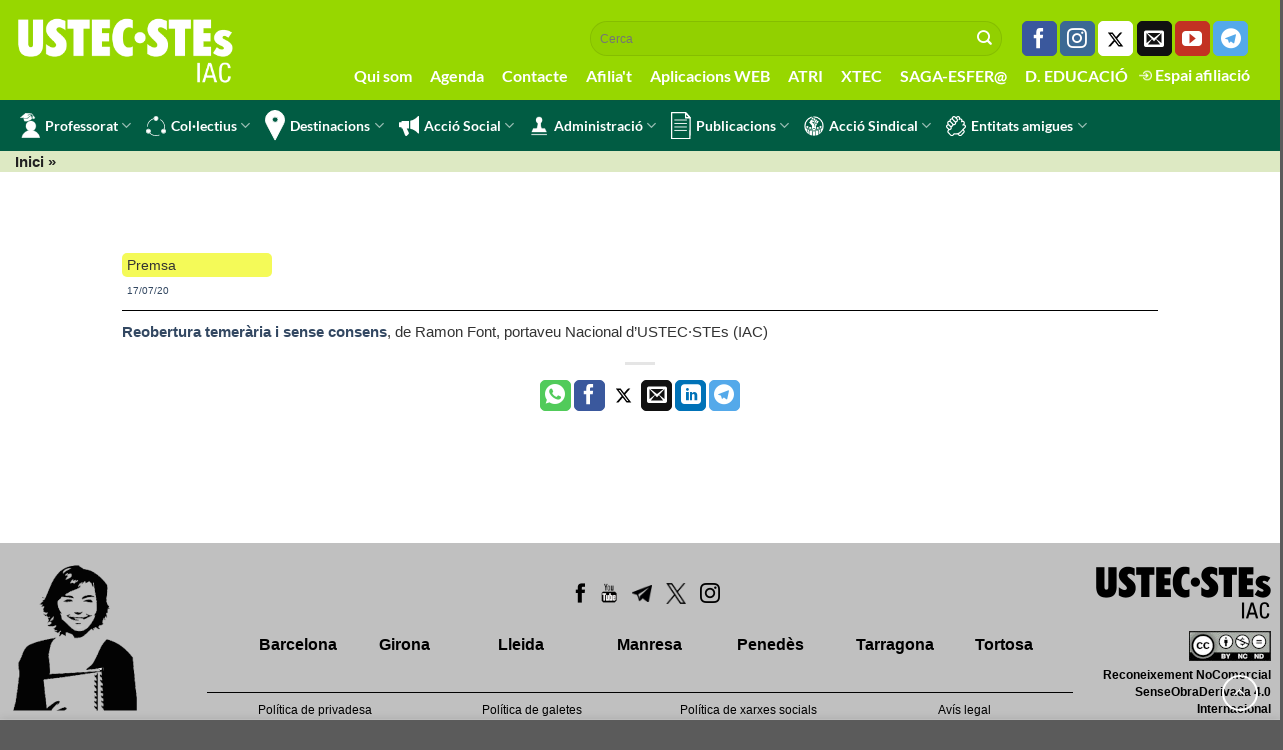

--- FILE ---
content_type: text/html; charset=UTF-8
request_url: https://www.sindicat.net/2020/07/17/noticia_743/
body_size: 14764
content:


<!DOCTYPE html>
<html lang="ca" class="loading-site no-js">
<head>
	<meta charset="UTF-8" />
	<link rel="profile" href="http://gmpg.org/xfn/11" />
	<link rel="pingback" href="https://www.sindicat.net/xmlrpc.php" />

	<script>(function(html){html.className = html.className.replace(/\bno-js\b/,'js')})(document.documentElement);</script>
<meta name='robots' content='index, follow, max-image-preview:large, max-snippet:-1, max-video-preview:-1' />
	<style>img:is([sizes="auto" i], [sizes^="auto," i]) { contain-intrinsic-size: 3000px 1500px }</style>
	<meta name="viewport" content="width=device-width, initial-scale=1" />
	<!-- This site is optimized with the Yoast SEO plugin v24.1 - https://yoast.com/wordpress/plugins/seo/ -->
	<title>USTEC·STEs</title>
	<link rel="canonical" href="https://www.sindicat.net/2020/07/17/noticia_743/" />
	<meta property="og:locale" content="ca_ES" />
	<meta property="og:type" content="article" />
	<meta property="og:description" content="Reobertura temerària i sense consens, de Ramon Font, portaveu Nacional d&#8217;USTEC·STEs (IAC)" />
	<meta property="og:url" content="https://www.sindicat.net/2020/07/17/noticia_743/" />
	<meta property="og:site_name" content="USTEC·STEs" />
	<meta property="article:publisher" content="https://www.facebook.com/groups/ustecstes" />
	<meta property="article:published_time" content="2020-07-17T09:24:59+00:00" />
	<meta name="author" content="javi" />
	<meta name="twitter:card" content="summary_large_image" />
	<meta name="twitter:creator" content="@ustecstes" />
	<meta name="twitter:site" content="@ustecstes" />
	<meta name="twitter:label1" content="Written by" />
	<meta name="twitter:data1" content="javi" />
	<script type="application/ld+json" class="yoast-schema-graph">{"@context":"https://schema.org","@graph":[{"@type":"Article","@id":"https://www.sindicat.net/2020/07/17/noticia_743/#article","isPartOf":{"@id":"https://www.sindicat.net/2020/07/17/noticia_743/"},"author":{"name":"javi","@id":"https://www.sindicat.net/#/schema/person/07a5a940a385389306d3d2e0348858fe"},"headline":"","datePublished":"2020-07-17T09:24:59+00:00","dateModified":"2020-07-17T09:24:59+00:00","mainEntityOfPage":{"@id":"https://www.sindicat.net/2020/07/17/noticia_743/"},"wordCount":0,"publisher":{"@id":"https://www.sindicat.net/#organization"},"keywords":["Premsa"],"inLanguage":"ca"},{"@type":"WebPage","@id":"https://www.sindicat.net/2020/07/17/noticia_743/","url":"https://www.sindicat.net/2020/07/17/noticia_743/","name":"","isPartOf":{"@id":"https://www.sindicat.net/#website"},"datePublished":"2020-07-17T09:24:59+00:00","dateModified":"2020-07-17T09:24:59+00:00","breadcrumb":{"@id":"https://www.sindicat.net/2020/07/17/noticia_743/#breadcrumb"},"inLanguage":"ca","potentialAction":[{"@type":"ReadAction","target":["https://www.sindicat.net/2020/07/17/noticia_743/"]}]},{"@type":"BreadcrumbList","@id":"https://www.sindicat.net/2020/07/17/noticia_743/#breadcrumb","itemListElement":[{"@type":"ListItem","position":1,"name":"Home","item":"https://www.sindicat.net/"},{"@type":"ListItem","position":2,"name":"Blog","item":"https://www.sindicat.net/blog/"}]},{"@type":"WebSite","@id":"https://www.sindicat.net/#website","url":"https://www.sindicat.net/","name":"USTEC·STEs","description":"USTEC·STEs (IAC) Unió Sindical dels Treballadors d&#039;Ensenyament de Catalunya","publisher":{"@id":"https://www.sindicat.net/#organization"},"potentialAction":[{"@type":"SearchAction","target":{"@type":"EntryPoint","urlTemplate":"https://www.sindicat.net/?s={search_term_string}"},"query-input":{"@type":"PropertyValueSpecification","valueRequired":true,"valueName":"search_term_string"}}],"inLanguage":"ca"},{"@type":"Organization","@id":"https://www.sindicat.net/#organization","name":"USTEC·STEs","url":"https://www.sindicat.net/","logo":{"@type":"ImageObject","inLanguage":"ca","@id":"https://www.sindicat.net/#/schema/logo/image/","url":"https://www.sindicat.net/wp-content/uploads/2023/10/USTEC_LOGO-BO-AMB-PROPORCIONS-CORRECTES-TRET-DEL-PDF.jpg","contentUrl":"https://www.sindicat.net/wp-content/uploads/2023/10/USTEC_LOGO-BO-AMB-PROPORCIONS-CORRECTES-TRET-DEL-PDF.jpg","width":2492,"height":821,"caption":"USTEC·STEs"},"image":{"@id":"https://www.sindicat.net/#/schema/logo/image/"},"sameAs":["https://www.facebook.com/groups/ustecstes","https://x.com/ustecstes"]},{"@type":"Person","@id":"https://www.sindicat.net/#/schema/person/07a5a940a385389306d3d2e0348858fe","name":"javi","sameAs":["http://admin"],"url":"https://www.sindicat.net/author/javi/"}]}</script>
	<!-- / Yoast SEO plugin. -->


<link rel='prefetch' href='https://www.sindicat.net/wp-content/themes/flatsome/assets/js/flatsome.js?ver=e1ad26bd5672989785e1' />
<link rel='prefetch' href='https://www.sindicat.net/wp-content/themes/flatsome/assets/js/chunk.slider.js?ver=3.19.8' />
<link rel='prefetch' href='https://www.sindicat.net/wp-content/themes/flatsome/assets/js/chunk.popups.js?ver=3.19.8' />
<link rel='prefetch' href='https://www.sindicat.net/wp-content/themes/flatsome/assets/js/chunk.tooltips.js?ver=3.19.8' />
<style id='wp-block-library-inline-css' type='text/css'>
:root{--wp-admin-theme-color:#007cba;--wp-admin-theme-color--rgb:0,124,186;--wp-admin-theme-color-darker-10:#006ba1;--wp-admin-theme-color-darker-10--rgb:0,107,161;--wp-admin-theme-color-darker-20:#005a87;--wp-admin-theme-color-darker-20--rgb:0,90,135;--wp-admin-border-width-focus:2px;--wp-block-synced-color:#7a00df;--wp-block-synced-color--rgb:122,0,223;--wp-bound-block-color:var(--wp-block-synced-color)}@media (min-resolution:192dpi){:root{--wp-admin-border-width-focus:1.5px}}.wp-element-button{cursor:pointer}:root{--wp--preset--font-size--normal:16px;--wp--preset--font-size--huge:42px}:root .has-very-light-gray-background-color{background-color:#eee}:root .has-very-dark-gray-background-color{background-color:#313131}:root .has-very-light-gray-color{color:#eee}:root .has-very-dark-gray-color{color:#313131}:root .has-vivid-green-cyan-to-vivid-cyan-blue-gradient-background{background:linear-gradient(135deg,#00d084,#0693e3)}:root .has-purple-crush-gradient-background{background:linear-gradient(135deg,#34e2e4,#4721fb 50%,#ab1dfe)}:root .has-hazy-dawn-gradient-background{background:linear-gradient(135deg,#faaca8,#dad0ec)}:root .has-subdued-olive-gradient-background{background:linear-gradient(135deg,#fafae1,#67a671)}:root .has-atomic-cream-gradient-background{background:linear-gradient(135deg,#fdd79a,#004a59)}:root .has-nightshade-gradient-background{background:linear-gradient(135deg,#330968,#31cdcf)}:root .has-midnight-gradient-background{background:linear-gradient(135deg,#020381,#2874fc)}.has-regular-font-size{font-size:1em}.has-larger-font-size{font-size:2.625em}.has-normal-font-size{font-size:var(--wp--preset--font-size--normal)}.has-huge-font-size{font-size:var(--wp--preset--font-size--huge)}.has-text-align-center{text-align:center}.has-text-align-left{text-align:left}.has-text-align-right{text-align:right}#end-resizable-editor-section{display:none}.aligncenter{clear:both}.items-justified-left{justify-content:flex-start}.items-justified-center{justify-content:center}.items-justified-right{justify-content:flex-end}.items-justified-space-between{justify-content:space-between}.screen-reader-text{border:0;clip:rect(1px,1px,1px,1px);clip-path:inset(50%);height:1px;margin:-1px;overflow:hidden;padding:0;position:absolute;width:1px;word-wrap:normal!important}.screen-reader-text:focus{background-color:#ddd;clip:auto!important;clip-path:none;color:#444;display:block;font-size:1em;height:auto;left:5px;line-height:normal;padding:15px 23px 14px;text-decoration:none;top:5px;width:auto;z-index:100000}html :where(.has-border-color){border-style:solid}html :where([style*=border-top-color]){border-top-style:solid}html :where([style*=border-right-color]){border-right-style:solid}html :where([style*=border-bottom-color]){border-bottom-style:solid}html :where([style*=border-left-color]){border-left-style:solid}html :where([style*=border-width]){border-style:solid}html :where([style*=border-top-width]){border-top-style:solid}html :where([style*=border-right-width]){border-right-style:solid}html :where([style*=border-bottom-width]){border-bottom-style:solid}html :where([style*=border-left-width]){border-left-style:solid}html :where(img[class*=wp-image-]){height:auto;max-width:100%}:where(figure){margin:0 0 1em}html :where(.is-position-sticky){--wp-admin--admin-bar--position-offset:var(--wp-admin--admin-bar--height,0px)}@media screen and (max-width:600px){html :where(.is-position-sticky){--wp-admin--admin-bar--position-offset:0px}}
</style>
<link rel='stylesheet' id='bootstrap_css-css' href='https://www.sindicat.net/wp-content/themes/sindicat_child/css/bootstrap.min.css?ver=6.7.1' type='text/css' media='all' />
<link rel='stylesheet' id='flatsome-main-css' href='https://www.sindicat.net/wp-content/themes/flatsome/assets/css/flatsome.css?ver=3.19.8' type='text/css' media='all' />
<style id='flatsome-main-inline-css' type='text/css'>
@font-face {
				font-family: "fl-icons";
				font-display: block;
				src: url(https://www.sindicat.net/wp-content/themes/flatsome/assets/css/icons/fl-icons.eot?v=3.19.8);
				src:
					url(https://www.sindicat.net/wp-content/themes/flatsome/assets/css/icons/fl-icons.eot#iefix?v=3.19.8) format("embedded-opentype"),
					url(https://www.sindicat.net/wp-content/themes/flatsome/assets/css/icons/fl-icons.woff2?v=3.19.8) format("woff2"),
					url(https://www.sindicat.net/wp-content/themes/flatsome/assets/css/icons/fl-icons.ttf?v=3.19.8) format("truetype"),
					url(https://www.sindicat.net/wp-content/themes/flatsome/assets/css/icons/fl-icons.woff?v=3.19.8) format("woff"),
					url(https://www.sindicat.net/wp-content/themes/flatsome/assets/css/icons/fl-icons.svg?v=3.19.8#fl-icons) format("svg");
			}
</style>
<link rel='stylesheet' id='flatsome-style-css' href='https://www.sindicat.net/wp-content/themes/sindicat_child/style.css?ver=3.0' type='text/css' media='all' />
<script type="text/javascript" src="https://www.sindicat.net/wp-includes/js/jquery/jquery.min.js?ver=3.7.1" id="jquery-core-js"></script>
<script type="text/javascript" src="https://www.sindicat.net/wp-includes/js/jquery/jquery-migrate.min.js?ver=3.4.1" id="jquery-migrate-js"></script>
<script type="text/javascript" src="https://www.sindicat.net/wp-content/themes/sindicat_child/js/taulaNomenaments.js?989217248852&amp;ver=6.7.1" id="taulanomenamets-js"></script>
<script type="text/javascript" src="https://www.sindicat.net/wp-content/themes/sindicat_child/js/funcions.js?808360943562&amp;ver=6.7.1" id="funcions-js"></script>
<script type="text/javascript" src="https://www.sindicat.net/wp-content/themes/sindicat_child/js/bootstrap.min.js?ver=6.7.1" id="bootstrap-js"></script>
<meta name="description" content="USTEC·STEs (IAC) Unió Sindical dels Treballadors d'Ensenyament de Catalunya"><meta name="keywords" content="ustec, ustec·stes, ustec-stes, professors, mestres, ensenyament, educació, nomenaments, borsa, oposicions, interins, sindicat, iac, catalunya"><link rel="stylesheet" href="https://fonts.googleapis.com/css2?family=Material+Symbols+Outlined:opsz,wght,FILL,GRAD@24,200,1,-25" />



<meta property="og:image" content=""/>

<!-- Google tag (gtag.js) -->
<script async src="https://www.googletagmanager.com/gtag/js?id=G-GRNQBZ1CCW"></script>
<script>
  window.dataLayer = window.dataLayer || [];
  function gtag(){dataLayer.push(arguments);}
  gtag('js', new Date());

  gtag('config', 'G-GRNQBZ1CCW');
</script>

<!-- Cloudflare Web Analytics --><script defer src='https://static.cloudflareinsights.com/beacon.min.js' data-cf-beacon='{"token": "1178b147cf97428c959e0e8bc54f7896"}'></script><!-- End Cloudflare Web Analytics -->
<link rel="icon" href="https://www.sindicat.net/wp-content/uploads/2022/05/favicon.ico" sizes="32x32" />
<link rel="icon" href="https://www.sindicat.net/wp-content/uploads/2022/05/favicon.ico" sizes="192x192" />
<link rel="apple-touch-icon" href="https://www.sindicat.net/wp-content/uploads/2022/05/favicon.ico" />
<meta name="msapplication-TileImage" content="https://www.sindicat.net/wp-content/uploads/2022/05/favicon.ico" />
<style id="custom-css" type="text/css">:root {--primary-color: #11519B;--fs-color-primary: #11519B;--fs-color-secondary: #007784;--fs-color-success: #7a9c59;--fs-color-alert: #b20000;--fs-experimental-link-color: #334862;--fs-experimental-link-color-hover: #111;}.tooltipster-base {--tooltip-color: #fff;--tooltip-bg-color: #000;}.off-canvas-right .mfp-content, .off-canvas-left .mfp-content {--drawer-width: 300px;}.container-width, .full-width .ubermenu-nav, .container, .row{max-width: 1470px}.row.row-collapse{max-width: 1440px}.row.row-small{max-width: 1462.5px}.row.row-large{max-width: 1500px}.flatsome-cookies {background-color: #dbdbdb}.header-main{height: 100px}#logo img{max-height: 100px}#logo{width:200px;}.header-bottom{min-height: 37px}.header-top{min-height: 20px}.transparent .header-main{height: 90px}.transparent #logo img{max-height: 90px}.has-transparent + .page-title:first-of-type,.has-transparent + #main > .page-title,.has-transparent + #main > div > .page-title,.has-transparent + #main .page-header-wrapper:first-of-type .page-title{padding-top: 140px;}.header.show-on-scroll,.stuck .header-main{height:100px!important}.stuck #logo img{max-height: 100px!important}.search-form{ width: 100%;}.header-bg-color {background-color: #97d700}.header-bottom {background-color: #015c43}.top-bar-nav > li > a{line-height: 16px }.stuck .header-main .nav > li > a{line-height: 50px }.header-bottom-nav > li > a{line-height: 13px }@media (max-width: 549px) {.header-main{height: 110px}#logo img{max-height: 110px}}.nav-dropdown-has-arrow.nav-dropdown-has-border li.has-dropdown:before{border-bottom-color: #d1d1d1;}.nav .nav-dropdown{border-color: #d1d1d1 }.nav-dropdown{font-size:107%}.nav-dropdown-has-arrow li.has-dropdown:after{border-bottom-color: #4dc637;}.nav .nav-dropdown{background-color: #4dc637}.header-top{background-color:#97d700!important;}body{font-size: 100%;}@media screen and (max-width: 549px){body{font-size: 100%;}}body{font-family: Lato, sans-serif;}body {font-weight: 400;font-style: normal;}.nav > li > a {font-family: Lato, sans-serif;}.mobile-sidebar-levels-2 .nav > li > ul > li > a {font-family: Lato, sans-serif;}.nav > li > a,.mobile-sidebar-levels-2 .nav > li > ul > li > a {font-weight: 700;font-style: normal;}h1,h2,h3,h4,h5,h6,.heading-font, .off-canvas-center .nav-sidebar.nav-vertical > li > a{font-family: Lato, sans-serif;}h1,h2,h3,h4,h5,h6,.heading-font,.banner h1,.banner h2 {font-weight: 700;font-style: normal;}.alt-font{font-family: Lato, sans-serif;}.alt-font {font-weight: 400!important;font-style: normal!important;}.header:not(.transparent) .header-bottom-nav.nav > li > a{color: #ffffff;}.header:not(.transparent) .header-bottom-nav.nav > li > a:hover,.header:not(.transparent) .header-bottom-nav.nav > li.active > a,.header:not(.transparent) .header-bottom-nav.nav > li.current > a,.header:not(.transparent) .header-bottom-nav.nav > li > a.active,.header:not(.transparent) .header-bottom-nav.nav > li > a.current{color: #ffffff;}.header-bottom-nav.nav-line-bottom > li > a:before,.header-bottom-nav.nav-line-grow > li > a:before,.header-bottom-nav.nav-line > li > a:before,.header-bottom-nav.nav-box > li > a:hover,.header-bottom-nav.nav-box > li.active > a,.header-bottom-nav.nav-pills > li > a:hover,.header-bottom-nav.nav-pills > li.active > a{color:#FFF!important;background-color: #ffffff;}.nav-vertical-fly-out > li + li {border-top-width: 1px; border-top-style: solid;}.label-new.menu-item > a:after{content:"Nou";}.label-hot.menu-item > a:after{content:"Calent";}.label-sale.menu-item > a:after{content:"Oferta";}.label-popular.menu-item > a:after{content:"Popular";}</style><style id="kirki-inline-styles">/* latin-ext */
@font-face {
  font-family: 'Lato';
  font-style: normal;
  font-weight: 400;
  font-display: swap;
  src: url(https://www.sindicat.net/wp-content/fonts/lato/S6uyw4BMUTPHjxAwXjeu.woff2) format('woff2');
  unicode-range: U+0100-02BA, U+02BD-02C5, U+02C7-02CC, U+02CE-02D7, U+02DD-02FF, U+0304, U+0308, U+0329, U+1D00-1DBF, U+1E00-1E9F, U+1EF2-1EFF, U+2020, U+20A0-20AB, U+20AD-20C0, U+2113, U+2C60-2C7F, U+A720-A7FF;
}
/* latin */
@font-face {
  font-family: 'Lato';
  font-style: normal;
  font-weight: 400;
  font-display: swap;
  src: url(https://www.sindicat.net/wp-content/fonts/lato/S6uyw4BMUTPHjx4wXg.woff2) format('woff2');
  unicode-range: U+0000-00FF, U+0131, U+0152-0153, U+02BB-02BC, U+02C6, U+02DA, U+02DC, U+0304, U+0308, U+0329, U+2000-206F, U+20AC, U+2122, U+2191, U+2193, U+2212, U+2215, U+FEFF, U+FFFD;
}
/* latin-ext */
@font-face {
  font-family: 'Lato';
  font-style: normal;
  font-weight: 700;
  font-display: swap;
  src: url(https://www.sindicat.net/wp-content/fonts/lato/S6u9w4BMUTPHh6UVSwaPGR_p.woff2) format('woff2');
  unicode-range: U+0100-02BA, U+02BD-02C5, U+02C7-02CC, U+02CE-02D7, U+02DD-02FF, U+0304, U+0308, U+0329, U+1D00-1DBF, U+1E00-1E9F, U+1EF2-1EFF, U+2020, U+20A0-20AB, U+20AD-20C0, U+2113, U+2C60-2C7F, U+A720-A7FF;
}
/* latin */
@font-face {
  font-family: 'Lato';
  font-style: normal;
  font-weight: 700;
  font-display: swap;
  src: url(https://www.sindicat.net/wp-content/fonts/lato/S6u9w4BMUTPHh6UVSwiPGQ.woff2) format('woff2');
  unicode-range: U+0000-00FF, U+0131, U+0152-0153, U+02BB-02BC, U+02C6, U+02DA, U+02DC, U+0304, U+0308, U+0329, U+2000-206F, U+20AC, U+2122, U+2191, U+2193, U+2212, U+2215, U+FEFF, U+FFFD;
}</style></head>

<body class="post-template-default single single-post postid-11298 single-format-standard wp-custom-logo full-width nav-dropdown-has-arrow nav-dropdown-has-shadow nav-dropdown-has-border">


<a class="skip-link screen-reader-text" href="#main">Skip to content</a>

<div id="wrapper">

	
	<header id="header" class="header header-full-width has-sticky sticky-shrink">
		<div class="header-wrapper">
			<div id="masthead" class="header-main ">
      <div class="header-inner flex-row container logo-left medium-logo-left" role="navigation">

          <!-- Logo -->
          <div id="logo" class="flex-col logo">
            
<!-- Header logo -->
<a href="https://www.sindicat.net/" title="USTEC·STEs - USTEC·STEs (IAC) Unió Sindical dels Treballadors d&#039;Ensenyament de Catalunya" rel="home">
		<img width="351" height="108" src="https://www.sindicat.net/wp-content/uploads/2023/06/ustecstes-logo-2023.png" class="header_logo header-logo" alt="USTEC·STEs"/><img  width="351" height="100" src="https://www.sindicat.net/wp-content/uploads/2022/06/logo_ustec.png" class="header-logo-dark" alt="USTEC·STEs"/></a>
          </div>

          <!-- Mobile Left Elements -->
          <div class="flex-col show-for-medium flex-left">
            <ul class="mobile-nav nav nav-left ">
                          </ul>
          </div>

          <!-- Left Elements -->
          <div class="flex-col hide-for-medium flex-left
            flex-grow">
            <ul class="header-nav header-nav-main nav nav-left  nav-uppercase" >
                          </ul>
          </div>

          <!-- Right Elements -->
          <div class="flex-col hide-for-medium flex-right">
            <ul class="header-nav header-nav-main nav nav-right  nav-uppercase">
              <li class="header-search-form search-form html relative has-icon">
	<div class="header-search-form-wrapper">
		<div class="searchform-wrapper ux-search-box relative form-flat is-normal"><form method="get" class="searchform" action="https://www.sindicat.net/" role="search">
		<div class="flex-row relative">
			<div class="flex-col flex-grow">
	   	   <input type="search" class="search-field mb-0" name="s" value="" id="s" placeholder="Cerca" />
			</div>
			<div class="flex-col">
				<button type="submit" class="ux-search-submit submit-button secondary button icon mb-0" aria-label="Submit">
					<i class="icon-search" ></i>				</button>
			</div>
		</div>
    <div class="live-search-results text-left z-top"></div>
</form>
</div>	</div>
</li>
<li class="html header-social-icons ml-0">
	<div class="social-icons follow-icons" ><a href="https://www.facebook.com/groups/ustecstes/" target="_blank" data-label="Facebook" rel="noopener noreferrer nofollow" class="icon primary button round facebook tooltip" title="Seguiu-nos a Facebook" aria-label="Seguiu-nos a Facebook"><i class="icon-facebook" ></i></a><a href="https://www.instagram.com/ustecstes/" target="_blank" rel="noopener noreferrer nofollow" data-label="Instagram" class="icon primary button round  instagram tooltip" title="Seguiu-nos a Instagram" aria-label="Seguiu-nos a Instagram"><i class="icon-instagram" ></i></a><a href="https://twitter.com/USTECSTEs" target="_blank" data-label="Twitter" rel="noopener noreferrer nofollow" class="icon primary button round  twitter tooltip" title="Seguiu-nos a Twitter" aria-label="Seguiu-nos a Twitter"><i class="icon-twitter" ></i></a><a href="mailto:barcelona@sindicat.net" data-label="E-mail" rel="nofollow" class="icon primary button round  email tooltip" title="Envia'ns un email" aria-label="Envia&#039;ns un email"><i class="icon-envelop" ></i></a><a href="https://www.youtube.com/usteccat" target="_blank" rel="noopener noreferrer nofollow" data-label="YouTube" class="icon primary button round  youtube tooltip" title="Seguiu-nos a Youtube" aria-label="Seguiu-nos a Youtube"><i class="icon-youtube" ></i></a><a href="http://t.me/ustec" target="_blank" data-label="Telegram" rel="noopener noreferrer nofollow" class="icon primary button round telegram tooltip" title="Follow on Telegram" aria-label="Follow on Telegram"><i class="icon-telegram" ></i></a></div></li>
<li class="html custom html_topbar_left"><ul class="nav navbar-nav" id="menuextra">
    <li><a href="/qui-som">Qui som</a></li>
    <li><a href="/agenda">Agenda</a></li>
    <li><a href="/contacte">Contacte</a></li>
    <li><a href="/afiliat">Afilia't</a></li>
    <li><a href="/aplicacions-web">Aplicacions WEB</a></li>
    <li><a target="_blank"  href="https://atriportal.gencat.cat/" class="nav-top-link">ATRI</a></li>
    <li><a target="_blank"  href="http://xtec.gencat.cat/ca/inici" class="nav-top-link">XTEC</a></li>
    <li><a target="_blank"  href="https://bfgh.aplicacions.ensenyament.gencat.cat/bfgh/#/" class="nav-top-link">SAGA-ESFER@</a></li>
    <li><a target="_blank"  href="https://educacio.gencat.cat/ca/inici/" class="nav-top-link">D. EDUCACIÓ</a></li>
    <li><a class="especial"  href="/formulariLogin" class="nav-top-link"> <img src="/wp-content/themes/sindicat_child/img/login.png"> Espai afiliació</a></li>
</ul>
</li>            </ul>
          </div>

          <!-- Mobile Right Elements -->
          <div class="flex-col show-for-medium flex-right">
            <ul class="mobile-nav nav nav-right ">
              <li class="nav-icon has-icon">
  		<a href="#" data-open="#main-menu" data-pos="left" data-bg="main-menu-overlay" data-color="" class="is-small" aria-label="Menu" aria-controls="main-menu" aria-expanded="false">

		  <i class="icon-menu" ></i>
		  <span class="menu-title uppercase hide-for-small">Menu</span>		</a>
	</li>
            </ul>
          </div>

      </div>

            <div class="container"><div class="top-divider full-width"></div></div>
      </div>
<div id="wide-nav" class="header-bottom wide-nav nav-dark hide-for-medium">
    <div class="flex-row container">

                        <div class="flex-col hide-for-medium flex-left">
                <ul class="nav header-nav header-bottom-nav nav-left  nav-line-grow">
                    <li id="menu-item-368" class="menu-item menu-item-type-custom menu-item-object-custom menu-item-has-children menu-item-368 menu-item-design-default has-dropdown has-icon-left"><a href="#" class="nav-top-link" aria-expanded="false" aria-haspopup="menu"><img class="ux-menu-icon" width="20" height="20" src="https://www.sindicat.net/wp-content/uploads/2021/11/professorat_sYMkKoh.svg" alt="" />Professorat<i class="icon-angle-down" ></i></a>
<ul class="sub-menu nav-dropdown nav-dropdown-default dark">
	<li id="menu-item-618" class="menu-item menu-item-type-post_type menu-item-object-page menu-item-618"><a href="https://www.sindicat.net/permisos-i-llicencies/">Permisos i llicències</a></li>
	<li id="menu-item-641" class="menu-item menu-item-type-post_type menu-item-object-page menu-item-641"><a href="https://www.sindicat.net/gestions-i-tramits/">Gestions i tràmits</a></li>
	<li id="menu-item-645" class="menu-item menu-item-type-post_type menu-item-object-page menu-item-645"><a href="https://www.sindicat.net/retribucions-docents/">Retribucions</a></li>
	<li id="menu-item-646" class="menu-item menu-item-type-post_type menu-item-object-page menu-item-646"><a href="https://www.sindicat.net/salut-laboral/">Salut laboral</a></li>
	<li id="menu-item-644" class="menu-item menu-item-type-post_type menu-item-object-page menu-item-644"><a href="https://www.sindicat.net/oposicions-docents/">Oposicions</a></li>
	<li id="menu-item-643" class="menu-item menu-item-type-post_type menu-item-object-page menu-item-643"><a href="https://www.sindicat.net/jubilacions-docents/">Jubilacions</a></li>
	<li id="menu-item-642" class="menu-item menu-item-type-post_type menu-item-object-page menu-item-642"><a href="https://www.sindicat.net/horaris-docents/">Horaris</a></li>
	<li id="menu-item-639" class="menu-item menu-item-type-post_type menu-item-object-page menu-item-639"><a href="https://www.sindicat.net/carnet-docent/">Carnet docent</a></li>
	<li id="menu-item-640" class="menu-item menu-item-type-post_type menu-item-object-page menu-item-640"><a href="https://www.sindicat.net/certificats-didiomes/">Certificats d’idiomes</a></li>
</ul>
</li>
<li id="menu-item-369" class="menu-item menu-item-type-custom menu-item-object-custom menu-item-has-children menu-item-369 menu-item-design-default has-dropdown has-icon-left"><a href="#" class="nav-top-link" aria-expanded="false" aria-haspopup="menu"><img class="ux-menu-icon" width="20" height="20" src="https://www.sindicat.net/wp-content/uploads/2021/11/col.lectius_nou.svg" alt="" />Col·lectius<i class="icon-angle-down" ></i></a>
<ul class="sub-menu nav-dropdown nav-dropdown-default dark">
	<li id="menu-item-520" class="menu-item menu-item-type-post_type menu-item-object-page menu-item-520"><a href="https://www.sindicat.net/personal-laboral/">Personal laboral</a></li>
	<li id="menu-item-677" class="menu-item menu-item-type-post_type menu-item-object-page menu-item-677"><a href="https://www.sindicat.net/professorat-interi/">Professorat interí</a></li>
	<li id="menu-item-676" class="menu-item menu-item-type-post_type menu-item-object-page menu-item-676"><a href="https://www.sindicat.net/formacio-professional/">Formació professional</a></li>
	<li id="menu-item-675" class="menu-item menu-item-type-post_type menu-item-object-page menu-item-675"><a href="https://www.sindicat.net/escola-rural/">Escola rural</a></li>
	<li id="menu-item-671" class="menu-item menu-item-type-post_type menu-item-object-page menu-item-671"><a href="https://www.sindicat.net/educacio-persones-adultes/">Educació persones adultes</a></li>
	<li id="menu-item-673" class="menu-item menu-item-type-post_type menu-item-object-page menu-item-673"><a href="https://www.sindicat.net/equip-directiu-concurs-de-merits/">Equip directiu</a></li>
	<li id="menu-item-678" class="menu-item menu-item-type-post_type menu-item-object-page menu-item-678"><a href="https://www.sindicat.net/recull-normatiu/inspeccio-24/">Inspecció 2024</a></li>
	<li id="menu-item-674" class="menu-item menu-item-type-post_type menu-item-object-page menu-item-674"><a href="https://www.sindicat.net/universitat/">Universitat</a></li>
	<li id="menu-item-2521" class="menu-item menu-item-type-post_type menu-item-object-page menu-item-2521"><a href="https://www.sindicat.net/ioc/">IOC</a></li>
</ul>
</li>
<li id="menu-item-379" class="menu-item menu-item-type-custom menu-item-object-custom menu-item-has-children menu-item-379 menu-item-design-default has-dropdown has-icon-left"><a href="#" class="nav-top-link" aria-expanded="false" aria-haspopup="menu"><img class="ux-menu-icon" width="20" height="20" src="https://www.sindicat.net/wp-content/uploads/2021/11/destinacions_27rDCC5.svg" alt="" />Destinacions<i class="icon-angle-down" ></i></a>
<ul class="sub-menu nav-dropdown nav-dropdown-default dark">
	<li id="menu-item-9088" class="menu-item menu-item-type-post_type menu-item-object-page menu-item-9088"><a href="https://www.sindicat.net/nomenaments-telematics-personal-docent/">Nomenaments telemàtics (llistat)</a></li>
	<li id="menu-item-741" class="menu-item menu-item-type-post_type menu-item-object-page menu-item-741"><a href="https://www.sindicat.net/concurs-de-trasllats/">Concurs de trasllats</a></li>
	<li id="menu-item-34907" class="menu-item menu-item-type-post_type menu-item-object-page menu-item-34907"><a href="https://www.sindicat.net/plantilles/">Plantilles</a></li>
	<li id="menu-item-16823" class="menu-item menu-item-type-custom menu-item-object-custom menu-item-16823"><a href="https://www.sindicat.net/consulta-dades-dels-centres/">Centres</a></li>
	<li id="menu-item-739" class="menu-item menu-item-type-post_type menu-item-object-page menu-item-739"><a href="https://www.sindicat.net/borsa-personal-docent/">Borsa</a></li>
	<li id="menu-item-738" class="menu-item menu-item-type-post_type menu-item-object-page menu-item-738"><a href="https://www.sindicat.net/adjudicacions-destiu/">Adjudicacions d’estiu</a></li>
	<li id="menu-item-45437" class="menu-item menu-item-type-post_type menu-item-object-post menu-item-45437"><a href="https://www.sindicat.net/2025/06/06/que-es-la-comissio-de-serveis-i-com-sobte/">Comissió de serveis</a></li>
	<li id="menu-item-3331" class="menu-item menu-item-type-custom menu-item-object-custom menu-item-3331"><a target="_blank" rel="noopener" href="https://www.stes-exterior.es/">Treball a l&#8217;exterior</a></li>
</ul>
</li>
<li id="menu-item-387" class="menu-item menu-item-type-custom menu-item-object-custom menu-item-has-children menu-item-387 menu-item-design-default has-dropdown has-icon-left"><a href="#" class="nav-top-link" aria-expanded="false" aria-haspopup="menu"><img class="ux-menu-icon" width="20" height="20" src="https://www.sindicat.net/wp-content/uploads/2021/11/accio_social_uXTvy4i.svg" alt="" />Acció Social<i class="icon-angle-down" ></i></a>
<ul class="sub-menu nav-dropdown nav-dropdown-default dark">
	<li id="menu-item-746" class="menu-item menu-item-type-post_type menu-item-object-page menu-item-746"><a href="https://www.sindicat.net/feminismes/">Feminismes</a></li>
	<li id="menu-item-745" class="menu-item menu-item-type-post_type menu-item-object-page menu-item-745"><a href="https://www.sindicat.net/moviments-socials/">Moviments socials</a></li>
	<li id="menu-item-22292" class="menu-item menu-item-type-post_type menu-item-object-page menu-item-22292"><a href="https://www.sindicat.net/per-la-llengua/">Per la Llengua</a></li>
</ul>
</li>
<li id="menu-item-389" class="menu-item menu-item-type-custom menu-item-object-custom menu-item-has-children menu-item-389 menu-item-design-default has-dropdown has-icon-left"><a href="#" class="nav-top-link" aria-expanded="false" aria-haspopup="menu"><img class="ux-menu-icon" width="20" height="20" src="https://www.sindicat.net/wp-content/uploads/2021/11/administracio_uODuPqe.svg" alt="" />Administració<i class="icon-angle-down" ></i></a>
<ul class="sub-menu nav-dropdown nav-dropdown-default dark">
	<li id="menu-item-754" class="menu-item menu-item-type-post_type menu-item-object-page menu-item-754"><a href="https://www.sindicat.net/documents-dorganitzacio-i-gestio/">Documents d’organització i gestió</a></li>
	<li id="menu-item-19389" class="menu-item menu-item-type-post_type menu-item-object-page menu-item-19389"><a href="https://www.sindicat.net/meses-de-negociacio/">Meses sectorials</a></li>
	<li id="menu-item-753" class="menu-item menu-item-type-post_type menu-item-object-page menu-item-753"><a href="https://www.sindicat.net/muface-antic/">Muface antic</a></li>
	<li id="menu-item-756" class="menu-item menu-item-type-post_type menu-item-object-page menu-item-756"><a href="https://www.sindicat.net/recull-normatiu/">Recull normatiu</a></li>
	<li id="menu-item-755" class="menu-item menu-item-type-post_type menu-item-object-page menu-item-755"><a href="https://www.sindicat.net/serveis-territorials/">D.Educació</a></li>
	<li id="menu-item-752" class="menu-item menu-item-type-post_type menu-item-object-page menu-item-752"><a href="https://www.sindicat.net/sau-servei-datencio-unificada/">SAU: Servei d’atenció unificada</a></li>
	<li id="menu-item-9076" class="menu-item menu-item-type-post_type menu-item-object-page menu-item-9076"><a href="https://www.sindicat.net/serveis-minims/">Serveis mínims</a></li>
</ul>
</li>
<li id="menu-item-388" class="menu-item menu-item-type-custom menu-item-object-custom menu-item-has-children menu-item-388 menu-item-design-default has-dropdown has-icon-left"><a href="#" class="nav-top-link" aria-expanded="false" aria-haspopup="menu"><img class="ux-menu-icon" width="20" height="20" src="https://www.sindicat.net/wp-content/uploads/2021/11/publicacions_NmqCutX.svg" alt="" />Publicacions<i class="icon-angle-down" ></i></a>
<ul class="sub-menu nav-dropdown nav-dropdown-default dark">
	<li id="menu-item-26631" class="menu-item menu-item-type-post_type menu-item-object-page menu-item-26631"><a href="https://www.sindicat.net/elsnostresfulls/">Fulls</a></li>
	<li id="menu-item-23769" class="menu-item menu-item-type-post_type menu-item-object-page menu-item-23769"><a href="https://www.sindicat.net/lesnostreseines/">Eines</a></li>
	<li id="menu-item-749" class="menu-item menu-item-type-post_type menu-item-object-page menu-item-749"><a href="https://www.sindicat.net/docencies/">Docències</a></li>
	<li id="menu-item-41483" class="menu-item menu-item-type-post_type menu-item-object-page menu-item-41483"><a href="https://www.sindicat.net/informes-i-estudis/">Informes i estudis</a></li>
	<li id="menu-item-46542" class="menu-item menu-item-type-taxonomy menu-item-object-category menu-item-46542"><a href="https://www.sindicat.net/category/publicacions/comunicat-publicacions/">Comunicats</a></li>
	<li id="menu-item-38189" class="menu-item menu-item-type-custom menu-item-object-custom menu-item-38189"><a href="https://www.sindicat.net/aplicacions-web/">Aplicacions web</a></li>
	<li id="menu-item-3333" class="menu-item menu-item-type-custom menu-item-object-custom menu-item-3333"><a href="/tag/premsa/">Recull de premsa</a></li>
	<li id="menu-item-32476" class="menu-item menu-item-type-post_type menu-item-object-page menu-item-32476"><a href="https://www.sindicat.net/reculls-fotografics/">Reculls fotogràfics</a></li>
</ul>
</li>
<li id="menu-item-38851" class="menu-item menu-item-type-custom menu-item-object-custom menu-item-has-children menu-item-38851 menu-item-design-default has-dropdown has-icon-left"><a href="#" class="nav-top-link" aria-expanded="false" aria-haspopup="menu"><img class="ux-menu-icon" width="20" height="20" src="https://www.sindicat.net/wp-content/uploads/2024/04/accio-sindical-280x280.png" alt="accio-sindical" />Acció Sindical<i class="icon-angle-down" ></i></a>
<ul class="sub-menu nav-dropdown nav-dropdown-default dark">
	<li id="menu-item-38912" class="menu-item menu-item-type-post_type menu-item-object-page menu-item-38912"><a href="https://www.sindicat.net/inclusiva-accio-sindical/">Inclusiva</a></li>
	<li id="menu-item-38856" class="menu-item menu-item-type-post_type menu-item-object-page menu-item-38856"><a href="https://www.sindicat.net/xerrades-accio-sindical/">Xerrades</a></li>
	<li id="menu-item-48061" class="menu-item menu-item-type-post_type menu-item-object-page menu-item-48061"><a href="https://www.sindicat.net/dignifiquem-la-nostra-professio/">Dignifiquem la nostra professió</a></li>
</ul>
</li>
<li id="menu-item-390" class="menu-item menu-item-type-custom menu-item-object-custom menu-item-has-children menu-item-390 menu-item-design-default has-dropdown has-icon-left"><a href="#" class="nav-top-link" aria-expanded="false" aria-haspopup="menu"><img class="ux-menu-icon" width="20" height="20" src="https://www.sindicat.net/wp-content/uploads/2021/11/entitats_amigues.svg" alt="" />Entitats amigues<i class="icon-angle-down" ></i></a>
<ul class="sub-menu nav-dropdown nav-dropdown-default dark">
	<li id="menu-item-758" class="menu-item menu-item-type-custom menu-item-object-custom menu-item-758"><a target="_blank" rel="noopener" href="http://iac.cat">IAC</a></li>
	<li id="menu-item-759" class="menu-item menu-item-type-custom menu-item-object-custom menu-item-759"><a target="_blank" rel="noopener" href="http://stes.es">STEs</a></li>
	<li id="menu-item-760" class="menu-item menu-item-type-custom menu-item-object-custom menu-item-760"><a target="_blank" rel="noopener" href="http://stei.cat">STEI</a></li>
	<li id="menu-item-761" class="menu-item menu-item-type-custom menu-item-object-custom menu-item-761"><a target="_blank" rel="noopener" href="https://stepv.intersindical.org/">STEPV</a></li>
	<li id="menu-item-762" class="menu-item menu-item-type-custom menu-item-object-custom menu-item-762"><a target="_blank" rel="noopener" href="https://www.somescola.cat/">Som Escola</a></li>
	<li id="menu-item-763" class="menu-item menu-item-type-custom menu-item-object-custom menu-item-763"><a target="_blank" rel="noopener" href="http://exllengua.blogspot.com/">Enllaçats per la LLengua</a></li>
	<li id="menu-item-764" class="menu-item menu-item-type-custom menu-item-object-custom menu-item-764"><a target="_blank" rel="noopener" href="http://desmilitaritzem.blog.pangea.org/">Desmilitaritzem l&#8217;Educació</a></li>
	<li id="menu-item-765" class="menu-item menu-item-type-custom menu-item-object-custom menu-item-765"><a target="_blank" rel="noopener" href="https://assembleagroga.wordpress.com/">Assemblea Groga</a></li>
	<li id="menu-item-766" class="menu-item menu-item-type-custom menu-item-object-custom menu-item-766"><a target="_blank" rel="noopener" href="http://www.laicitat.org/">Lliga per la laïcitat</a></li>
	<li id="menu-item-767" class="menu-item menu-item-type-custom menu-item-object-custom menu-item-767"><a target="_blank" rel="noopener" href="https://www.plataforma-llengua.cat/">Plataforma per la llengua</a></li>
</ul>
</li>
                </ul>
            </div>
            
            
                        <div class="flex-col hide-for-medium flex-right flex-grow">
              <ul class="nav header-nav header-bottom-nav nav-right  nav-line-grow">
                                 </ul>
            </div>
            
            
    </div>
</div>

<div class="breadcrumbs"><p><a href="/">Inici</a>&nbsp;»&nbsp;<a href="https://directa.cat/reobertura-temeraria-i-sense-consens/"Reobertura temerària i sense consens</a></p></div><div class="header-bg-container fill"><div class="header-bg-image fill"></div><div class="header-bg-color fill"></div></div>		</div>
	</header>

	
	<main id="main" class="">

<div id="content" class="blog-wrapper blog-single page-wrapper">
	
<div class="row align-center">
	<div class="large-10 col">
	
	


	<article id="post-11298" class="post-11298 post type-post status-publish format-standard hentry tag-premsa">
		<div class="article-inner ">
			



			<div id="content" class="blog-wrapper blog-single page-wrapper">



				
				<div class="col  nomarginsinglepost  post-item" >

					<div class="article    ">
												<div class="tag-container   noimage ">
																<p class="tags" style="background-color: #F4FA58">
										<a href="/tag/premsa">Premsa</a>
									</p>
														<p class="entry_date">17/07/20</p>
						</div>



						
							
								<span class="title"><a href="https://directa.cat/reobertura-temeraria-i-sense-consens/"Reobertura temerària i sense consens</a></span>
						

					</div>









				</div>
				

				<div class="entry-content single-page">

	<p><a href="https://directa.cat/reobertura-temeraria-i-sense-consens/"><strong>Reobertura temerària i sense consens</strong></a>, de Ramon Font, portaveu Nacional d&#8217;USTEC·STEs (IAC)</p>

	
	<div class="blog-share text-center"><div class="is-divider medium"></div><div class="social-icons share-icons share-row relative" ><a href="whatsapp://send?text=%3Ca%20href%3D%22https%3A%2F%2Fdirecta.cat%2Freobertura-temeraria-i-sense-consens%2F%22Reobertura%20temer%C3%A0ria%20i%20sense%20consens%3C%2Fa%3E - https://www.sindicat.net/2020/07/17/noticia_743/" data-action="share/whatsapp/share" class="icon primary button round facebook tooltip whatsapp show-for-medium" title="Share on WhatsApp" aria-label="Share on WhatsApp"><i class="icon-whatsapp"></i></a><a href="https://www.facebook.com/sharer.php?u=https://www.sindicat.net/2020/07/17/noticia_743/" data-label="Facebook" onclick="window.open(this.href,this.title,'width=500,height=500,top=300px,left=300px');  return false;" rel="noopener noreferrer nofollow" target="_blank" class="icon primary button round facebook tooltip facebook" title="Compartir a Facebook" aria-label="Compartir a Facebook"><i class="icon-facebook" ></i></a><a href="https://twitter.com/share?url=https://www.sindicat.net/2020/07/17/noticia_743/" onclick="window.open(this.href,this.title,'width=500,height=500,top=300px,left=300px');  return false;" rel="noopener noreferrer nofollow" target="_blank" class="icon primary button round facebook tooltip twitter" title="Compartir a Twitter" aria-label="Compartir a Twitter"><i class="icon-twitter" ></i></a><a href="mailto:enteryour@addresshere.com?subject=%3Ca%20href%3D%22https%3A%2F%2Fdirecta.cat%2Freobertura-temeraria-i-sense-consens%2F%22Reobertura%20temer%C3%A0ria%20i%20sense%20consens%3C%2Fa%3E&amp;body=Check%20this%20out:%20https://www.sindicat.net/2020/07/17/noticia_743/" rel="nofollow" class="icon primary button round facebook tooltip email" title="Envia per email" aria-label="Envia per email"><i class="icon-envelop" ></i></a><a href="https://www.linkedin.com/shareArticle?mini=true&url=https://www.sindicat.net/2020/07/17/noticia_743/&title=%3Ca%20href%3D%22https%3A%2F%2Fdirecta.cat%2Freobertura-temeraria-i-sense-consens%2F%22Reobertura%20temer%C3%A0ria%20i%20sense%20consens%3C%2Fa%3E" onclick="window.open(this.href,this.title,'width=500,height=500,top=300px,left=300px');  return false;"  rel="noopener noreferrer nofollow" target="_blank" class="icon primary button round facebook tooltip linkedin" title="Share on LinkedIn" aria-label="Share on LinkedIn"><i class="icon-linkedin" ></i></a><a href="https://telegram.me/share/url?url=https://www.sindicat.net/2020/07/17/noticia_743/" onclick="window.open(this.href,this.title,'width=500,height=500,top=300px,left=300px');  return false;" rel="noopener noreferrer nofollow" target="_blank" class="icon primary button round facebook tooltip telegram" title="Share on Telegram" aria-label="Share on Telegram"><i class="icon-telegram" ></i></a></div></div></div>



				
			</div>
	</article>




<div id="comments" class="comments-area">

	
	
	
	
</div>
	</div>

</div>

</div>


</main>

<footer id="footer" class="footer-wrapper">

	<div class="row">
<div class="col-12 col-sm-12 col-md-2 col-lg-2 col-xl-2 d-none d-sm-none d-lg-block"><a href="/afiliat"><img class="img-responsive" src="/wp-content/uploads/2022/05/cara.png" /></a></div>
<div class="col-12 col-sm-12 col-md-12 col-lg-8 col-xl-8">
<div id="xarxes-1" class="row">
<div class="col-md-4"></div>
<div class="col-md-4 xarxes-footer"><a href="https://www.facebook.com/groups/ustecstes/"><img class="logo-xarxes" src="/wp-content/uploads/2022/05/footer_facebook.png" /></a>
<a href="https://www.youtube.com/usteccat"><img class="logo-xarxes" src="/wp-content/uploads/2022/05/footer_youtube.png" /></a>
<a href="http://t.me/ustec"><img class="logo-xarxes" src="/wp-content/uploads/2022/05/footer_telegram.png" /></a>
<a href="https://twitter.com/USTECSTEs"><img class="logo-xarxes" src="/wp-content/uploads/2024/05/x-twitter-scaled-1.png" /></a>
<a href="https://www.instagram.com/ustecstes/"><img class="logo-xarxes" src="/wp-content/uploads/2022/05/footer_instagram.png" /></a></div>
<div class="col-md-4"></div>
</div>
<div id="addresses-license" class="row">
<div class="col-md-12">
<div class="row justify-content-center text-center">
<div class="col-xs-12 col-md-1 address"><span class="contactes-style contactes"><a href="/contacte/#barcelona">Barcelona</a></span></div>
<div class="col-xs-12 col-md-1 address"><span class="contactes-style contactes"><a href="/contacte/#girona">Girona</a></span></div>
<div class="col-xs-12 col-md-1 address"><span class="contactes-style contactes"><a href="/contacte/#lleida">Lleida</a></span></div>
<div class="col-xs-12 col-md-1 address"><span class="contactes-style contactes"><a href="/contacte/#manresa">Manresa</a></span></div>
<div class="col-xs-12 col-md-1 address"><span class="contactes-style contactes"><a href="/contacte/#penedes">Penedès</a></span></div>
<div class="col-xs-12 col-md-1 address"><span class="contactes-style contactes"><a href="/contacte/#tarragona">Tarragona</a></span></div>
<div class="col-xs-12 col-md-1 address"><span class="contactes-style contactes"><a href="/contacte/#tortosa">Tortosa</a></span></div>
</div>
</div>
</div>
<div class="row">
<div class="col-md-12">
<div class="row politics-style politics-spacer">
<div class="col-xs-12 col-md-3"><a href="/politica-privadesa">Política de privadesa</a></div>
<div class="col-xs-12 col-md-3"><a href="/politica-cookies">Política de galetes</a></div>
<div class="col-xs-12 col-md-3"><a href="/politica-de-xarxes/">Política de xarxes socials</a></div>
<div class="col-xs-12 col-md-3"><a href="/avis-legal/">Avís legal</a></div>
</div>
</div>
</div>
</div>
<div class="col-12 col-sm-12 col-md-1 col-lg-1 col-xl-2 d-none d-sm-none d-lg-block">
<div class="row">
<div class="col-xs-12 hidden-xs hidden-sm"><a href="https://www.sindicat.net"><img id="logo-ustec" class="img-responsive" src="/wp-content/uploads/2022/05/footer_logo_ustec.png" /></a></div>
<div class="col-xs-12 ccommons-spacer"><a href="https://creativecommons.org/licenses/by-nc-nd/4.0/deed.ca"><img id="logo-cc" class="img-responsive" src="/wp-content/uploads/2022/05/footer_ccommons.jpg" /></a></div>
<div class="col-xs-12">
<div class="ccommons-text ccommons-spacer">Reconeixement NoComercial</div>
<div class="ccommons-text">SenseObraDerivada 4.0 Internacional</div>
</div>
</div>
</div>
</div>
<div class="absolute-footer dark medium-text-center small-text-center">
  <div class="container clearfix">

    
    <div class="footer-primary pull-left">
            <div class="copyright-footer">
              </div>
          </div>
  </div>
</div>

<a href="#top" class="back-to-top button icon invert plain fixed bottom z-1 is-outline hide-for-medium circle" id="top-link" aria-label="Go to top"><i class="icon-angle-up" ></i></a>

</footer>

</div>

<div id="main-menu" class="mobile-sidebar no-scrollbar mfp-hide">

	
	<div class="sidebar-menu no-scrollbar ">

		
					<ul class="nav nav-sidebar nav-vertical nav-uppercase" data-tab="1">
				<li class="menu-item menu-item-type-custom menu-item-object-custom menu-item-has-children menu-item-368 has-icon-left"><a href="#"><img class="ux-sidebar-menu-icon" width="20" height="20" src="https://www.sindicat.net/wp-content/uploads/2021/11/professorat_sYMkKoh.svg" alt="" />Professorat</a>
<ul class="sub-menu nav-sidebar-ul children">
	<li class="menu-item menu-item-type-post_type menu-item-object-page menu-item-618"><a href="https://www.sindicat.net/permisos-i-llicencies/">Permisos i llicències</a></li>
	<li class="menu-item menu-item-type-post_type menu-item-object-page menu-item-641"><a href="https://www.sindicat.net/gestions-i-tramits/">Gestions i tràmits</a></li>
	<li class="menu-item menu-item-type-post_type menu-item-object-page menu-item-645"><a href="https://www.sindicat.net/retribucions-docents/">Retribucions</a></li>
	<li class="menu-item menu-item-type-post_type menu-item-object-page menu-item-646"><a href="https://www.sindicat.net/salut-laboral/">Salut laboral</a></li>
	<li class="menu-item menu-item-type-post_type menu-item-object-page menu-item-644"><a href="https://www.sindicat.net/oposicions-docents/">Oposicions</a></li>
	<li class="menu-item menu-item-type-post_type menu-item-object-page menu-item-643"><a href="https://www.sindicat.net/jubilacions-docents/">Jubilacions</a></li>
	<li class="menu-item menu-item-type-post_type menu-item-object-page menu-item-642"><a href="https://www.sindicat.net/horaris-docents/">Horaris</a></li>
	<li class="menu-item menu-item-type-post_type menu-item-object-page menu-item-639"><a href="https://www.sindicat.net/carnet-docent/">Carnet docent</a></li>
	<li class="menu-item menu-item-type-post_type menu-item-object-page menu-item-640"><a href="https://www.sindicat.net/certificats-didiomes/">Certificats d’idiomes</a></li>
</ul>
</li>
<li class="menu-item menu-item-type-custom menu-item-object-custom menu-item-has-children menu-item-369 has-icon-left"><a href="#"><img class="ux-sidebar-menu-icon" width="20" height="20" src="https://www.sindicat.net/wp-content/uploads/2021/11/col.lectius_nou.svg" alt="" />Col·lectius</a>
<ul class="sub-menu nav-sidebar-ul children">
	<li class="menu-item menu-item-type-post_type menu-item-object-page menu-item-520"><a href="https://www.sindicat.net/personal-laboral/">Personal laboral</a></li>
	<li class="menu-item menu-item-type-post_type menu-item-object-page menu-item-677"><a href="https://www.sindicat.net/professorat-interi/">Professorat interí</a></li>
	<li class="menu-item menu-item-type-post_type menu-item-object-page menu-item-676"><a href="https://www.sindicat.net/formacio-professional/">Formació professional</a></li>
	<li class="menu-item menu-item-type-post_type menu-item-object-page menu-item-675"><a href="https://www.sindicat.net/escola-rural/">Escola rural</a></li>
	<li class="menu-item menu-item-type-post_type menu-item-object-page menu-item-671"><a href="https://www.sindicat.net/educacio-persones-adultes/">Educació persones adultes</a></li>
	<li class="menu-item menu-item-type-post_type menu-item-object-page menu-item-673"><a href="https://www.sindicat.net/equip-directiu-concurs-de-merits/">Equip directiu</a></li>
	<li class="menu-item menu-item-type-post_type menu-item-object-page menu-item-678"><a href="https://www.sindicat.net/recull-normatiu/inspeccio-24/">Inspecció 2024</a></li>
	<li class="menu-item menu-item-type-post_type menu-item-object-page menu-item-674"><a href="https://www.sindicat.net/universitat/">Universitat</a></li>
	<li class="menu-item menu-item-type-post_type menu-item-object-page menu-item-2521"><a href="https://www.sindicat.net/ioc/">IOC</a></li>
</ul>
</li>
<li class="menu-item menu-item-type-custom menu-item-object-custom menu-item-has-children menu-item-379 has-icon-left"><a href="#"><img class="ux-sidebar-menu-icon" width="20" height="20" src="https://www.sindicat.net/wp-content/uploads/2021/11/destinacions_27rDCC5.svg" alt="" />Destinacions</a>
<ul class="sub-menu nav-sidebar-ul children">
	<li class="menu-item menu-item-type-post_type menu-item-object-page menu-item-9088"><a href="https://www.sindicat.net/nomenaments-telematics-personal-docent/">Nomenaments telemàtics (llistat)</a></li>
	<li class="menu-item menu-item-type-post_type menu-item-object-page menu-item-741"><a href="https://www.sindicat.net/concurs-de-trasllats/">Concurs de trasllats</a></li>
	<li class="menu-item menu-item-type-post_type menu-item-object-page menu-item-34907"><a href="https://www.sindicat.net/plantilles/">Plantilles</a></li>
	<li class="menu-item menu-item-type-custom menu-item-object-custom menu-item-16823"><a href="https://www.sindicat.net/consulta-dades-dels-centres/">Centres</a></li>
	<li class="menu-item menu-item-type-post_type menu-item-object-page menu-item-739"><a href="https://www.sindicat.net/borsa-personal-docent/">Borsa</a></li>
	<li class="menu-item menu-item-type-post_type menu-item-object-page menu-item-738"><a href="https://www.sindicat.net/adjudicacions-destiu/">Adjudicacions d’estiu</a></li>
	<li class="menu-item menu-item-type-post_type menu-item-object-post menu-item-45437"><a href="https://www.sindicat.net/2025/06/06/que-es-la-comissio-de-serveis-i-com-sobte/">Comissió de serveis</a></li>
	<li class="menu-item menu-item-type-custom menu-item-object-custom menu-item-3331"><a target="_blank" rel="noopener" href="https://www.stes-exterior.es/">Treball a l&#8217;exterior</a></li>
</ul>
</li>
<li class="menu-item menu-item-type-custom menu-item-object-custom menu-item-has-children menu-item-387 has-icon-left"><a href="#"><img class="ux-sidebar-menu-icon" width="20" height="20" src="https://www.sindicat.net/wp-content/uploads/2021/11/accio_social_uXTvy4i.svg" alt="" />Acció Social</a>
<ul class="sub-menu nav-sidebar-ul children">
	<li class="menu-item menu-item-type-post_type menu-item-object-page menu-item-746"><a href="https://www.sindicat.net/feminismes/">Feminismes</a></li>
	<li class="menu-item menu-item-type-post_type menu-item-object-page menu-item-745"><a href="https://www.sindicat.net/moviments-socials/">Moviments socials</a></li>
	<li class="menu-item menu-item-type-post_type menu-item-object-page menu-item-22292"><a href="https://www.sindicat.net/per-la-llengua/">Per la Llengua</a></li>
</ul>
</li>
<li class="menu-item menu-item-type-custom menu-item-object-custom menu-item-has-children menu-item-389 has-icon-left"><a href="#"><img class="ux-sidebar-menu-icon" width="20" height="20" src="https://www.sindicat.net/wp-content/uploads/2021/11/administracio_uODuPqe.svg" alt="" />Administració</a>
<ul class="sub-menu nav-sidebar-ul children">
	<li class="menu-item menu-item-type-post_type menu-item-object-page menu-item-754"><a href="https://www.sindicat.net/documents-dorganitzacio-i-gestio/">Documents d’organització i gestió</a></li>
	<li class="menu-item menu-item-type-post_type menu-item-object-page menu-item-19389"><a href="https://www.sindicat.net/meses-de-negociacio/">Meses sectorials</a></li>
	<li class="menu-item menu-item-type-post_type menu-item-object-page menu-item-753"><a href="https://www.sindicat.net/muface-antic/">Muface antic</a></li>
	<li class="menu-item menu-item-type-post_type menu-item-object-page menu-item-756"><a href="https://www.sindicat.net/recull-normatiu/">Recull normatiu</a></li>
	<li class="menu-item menu-item-type-post_type menu-item-object-page menu-item-755"><a href="https://www.sindicat.net/serveis-territorials/">D.Educació</a></li>
	<li class="menu-item menu-item-type-post_type menu-item-object-page menu-item-752"><a href="https://www.sindicat.net/sau-servei-datencio-unificada/">SAU: Servei d’atenció unificada</a></li>
	<li class="menu-item menu-item-type-post_type menu-item-object-page menu-item-9076"><a href="https://www.sindicat.net/serveis-minims/">Serveis mínims</a></li>
</ul>
</li>
<li class="menu-item menu-item-type-custom menu-item-object-custom menu-item-has-children menu-item-388 has-icon-left"><a href="#"><img class="ux-sidebar-menu-icon" width="20" height="20" src="https://www.sindicat.net/wp-content/uploads/2021/11/publicacions_NmqCutX.svg" alt="" />Publicacions</a>
<ul class="sub-menu nav-sidebar-ul children">
	<li class="menu-item menu-item-type-post_type menu-item-object-page menu-item-26631"><a href="https://www.sindicat.net/elsnostresfulls/">Fulls</a></li>
	<li class="menu-item menu-item-type-post_type menu-item-object-page menu-item-23769"><a href="https://www.sindicat.net/lesnostreseines/">Eines</a></li>
	<li class="menu-item menu-item-type-post_type menu-item-object-page menu-item-749"><a href="https://www.sindicat.net/docencies/">Docències</a></li>
	<li class="menu-item menu-item-type-post_type menu-item-object-page menu-item-41483"><a href="https://www.sindicat.net/informes-i-estudis/">Informes i estudis</a></li>
	<li class="menu-item menu-item-type-taxonomy menu-item-object-category menu-item-46542"><a href="https://www.sindicat.net/category/publicacions/comunicat-publicacions/">Comunicats</a></li>
	<li class="menu-item menu-item-type-custom menu-item-object-custom menu-item-38189"><a href="https://www.sindicat.net/aplicacions-web/">Aplicacions web</a></li>
	<li class="menu-item menu-item-type-custom menu-item-object-custom menu-item-3333"><a href="/tag/premsa/">Recull de premsa</a></li>
	<li class="menu-item menu-item-type-post_type menu-item-object-page menu-item-32476"><a href="https://www.sindicat.net/reculls-fotografics/">Reculls fotogràfics</a></li>
</ul>
</li>
<li class="menu-item menu-item-type-custom menu-item-object-custom menu-item-has-children menu-item-38851 has-icon-left"><a href="#"><img class="ux-sidebar-menu-icon" width="20" height="20" src="https://www.sindicat.net/wp-content/uploads/2024/04/accio-sindical-280x280.png" alt="accio-sindical" />Acció Sindical</a>
<ul class="sub-menu nav-sidebar-ul children">
	<li class="menu-item menu-item-type-post_type menu-item-object-page menu-item-38912"><a href="https://www.sindicat.net/inclusiva-accio-sindical/">Inclusiva</a></li>
	<li class="menu-item menu-item-type-post_type menu-item-object-page menu-item-38856"><a href="https://www.sindicat.net/xerrades-accio-sindical/">Xerrades</a></li>
	<li class="menu-item menu-item-type-post_type menu-item-object-page menu-item-48061"><a href="https://www.sindicat.net/dignifiquem-la-nostra-professio/">Dignifiquem la nostra professió</a></li>
</ul>
</li>
<li class="menu-item menu-item-type-custom menu-item-object-custom menu-item-has-children menu-item-390 has-icon-left"><a href="#"><img class="ux-sidebar-menu-icon" width="20" height="20" src="https://www.sindicat.net/wp-content/uploads/2021/11/entitats_amigues.svg" alt="" />Entitats amigues</a>
<ul class="sub-menu nav-sidebar-ul children">
	<li class="menu-item menu-item-type-custom menu-item-object-custom menu-item-758"><a target="_blank" rel="noopener" href="http://iac.cat">IAC</a></li>
	<li class="menu-item menu-item-type-custom menu-item-object-custom menu-item-759"><a target="_blank" rel="noopener" href="http://stes.es">STEs</a></li>
	<li class="menu-item menu-item-type-custom menu-item-object-custom menu-item-760"><a target="_blank" rel="noopener" href="http://stei.cat">STEI</a></li>
	<li class="menu-item menu-item-type-custom menu-item-object-custom menu-item-761"><a target="_blank" rel="noopener" href="https://stepv.intersindical.org/">STEPV</a></li>
	<li class="menu-item menu-item-type-custom menu-item-object-custom menu-item-762"><a target="_blank" rel="noopener" href="https://www.somescola.cat/">Som Escola</a></li>
	<li class="menu-item menu-item-type-custom menu-item-object-custom menu-item-763"><a target="_blank" rel="noopener" href="http://exllengua.blogspot.com/">Enllaçats per la LLengua</a></li>
	<li class="menu-item menu-item-type-custom menu-item-object-custom menu-item-764"><a target="_blank" rel="noopener" href="http://desmilitaritzem.blog.pangea.org/">Desmilitaritzem l&#8217;Educació</a></li>
	<li class="menu-item menu-item-type-custom menu-item-object-custom menu-item-765"><a target="_blank" rel="noopener" href="https://assembleagroga.wordpress.com/">Assemblea Groga</a></li>
	<li class="menu-item menu-item-type-custom menu-item-object-custom menu-item-766"><a target="_blank" rel="noopener" href="http://www.laicitat.org/">Lliga per la laïcitat</a></li>
	<li class="menu-item menu-item-type-custom menu-item-object-custom menu-item-767"><a target="_blank" rel="noopener" href="https://www.plataforma-llengua.cat/">Plataforma per la llengua</a></li>
</ul>
</li>
<li class="header-search-form search-form html relative has-icon">
	<div class="header-search-form-wrapper">
		<div class="searchform-wrapper ux-search-box relative form-flat is-normal"><form method="get" class="searchform" action="https://www.sindicat.net/" role="search">
		<div class="flex-row relative">
			<div class="flex-col flex-grow">
	   	   <input type="search" class="search-field mb-0" name="s" value="" id="s" placeholder="Cerca" />
			</div>
			<div class="flex-col">
				<button type="submit" class="ux-search-submit submit-button secondary button icon mb-0" aria-label="Submit">
					<i class="icon-search" ></i>				</button>
			</div>
		</div>
    <div class="live-search-results text-left z-top"></div>
</form>
</div>	</div>
</li>
<li class="html custom html_topbar_right">  <li class="menu-item menu-item-type-custom menu-item-object-custom menu-item-has-children menu-item-390 has-icon-left has-child" aria-expanded="false">  
</li>

<div id="linksmenuintern">
<a href="/qui-som">Qui som</a>
<a href="/agenda">Agenda</a>
<a href="/contacte/">Contacte</a>
<a href="/afiliat">Afilia't</a>
<a target="_blank" rel="noopener noreferrer" href="https://atriportal.gencat.cat/" class="nav-top-link">ATRI</a>
<a href="http://xtec.gencat.cat/ca/inici" class="nav-top-link">XTEC</a>
<a href="https://bfgh.aplicacions.ensenyament.gencat.cat/" class="nav-top-link">SAGA-ESFER@</a>
<a href="https://educacio.gencat.cat/ca/inici/" class="nav-top-link">D. EDUCACIÓ</a>
<a class="especial"   href="/formulariLogin" class="nav-top-link"><img src="/wp-content/themes/sindicat_child/img/login.png"> Espai afiliació</a>
</div>
</li><li class="html header-social-icons ml-0">
	<div class="social-icons follow-icons" ><a href="https://www.facebook.com/groups/ustecstes/" target="_blank" data-label="Facebook" rel="noopener noreferrer nofollow" class="icon primary button round facebook tooltip" title="Seguiu-nos a Facebook" aria-label="Seguiu-nos a Facebook"><i class="icon-facebook" ></i></a><a href="https://www.instagram.com/ustecstes/" target="_blank" rel="noopener noreferrer nofollow" data-label="Instagram" class="icon primary button round  instagram tooltip" title="Seguiu-nos a Instagram" aria-label="Seguiu-nos a Instagram"><i class="icon-instagram" ></i></a><a href="https://twitter.com/USTECSTEs" target="_blank" data-label="Twitter" rel="noopener noreferrer nofollow" class="icon primary button round  twitter tooltip" title="Seguiu-nos a Twitter" aria-label="Seguiu-nos a Twitter"><i class="icon-twitter" ></i></a><a href="mailto:barcelona@sindicat.net" data-label="E-mail" rel="nofollow" class="icon primary button round  email tooltip" title="Envia'ns un email" aria-label="Envia&#039;ns un email"><i class="icon-envelop" ></i></a><a href="https://www.youtube.com/usteccat" target="_blank" rel="noopener noreferrer nofollow" data-label="YouTube" class="icon primary button round  youtube tooltip" title="Seguiu-nos a Youtube" aria-label="Seguiu-nos a Youtube"><i class="icon-youtube" ></i></a><a href="http://t.me/ustec" target="_blank" data-label="Telegram" rel="noopener noreferrer nofollow" class="icon primary button round telegram tooltip" title="Follow on Telegram" aria-label="Follow on Telegram"><i class="icon-telegram" ></i></a></div></li>
			</ul>
		
		
	</div>

	
</div>
	<div class="flatsome-cookies">
		<div class="flatsome-cookies__inner">
			<div class="flatsome-cookies__text">
				<h1>Informació sobre l'ús de galetes</h1>
Aquest lloc web utilitza galetes pròpies i de tercers amb finalitats estadístiques i perquè tinguis la millor experiència d'usuari/ària. Si continues navegant, estàs donant el teu consentiment per acceptar les esmentades galetes així com la nostra política de galetes			</div>
			<div class="flatsome-cookies__buttons">
				<a href="https://www.sindicat.net/politica-cookies/" class="button secondary flatsome-cookies__more-btn"  >
		<span>More info</span>
	</a>
				<a href="#" class="button primary flatsome-cookies__accept-btn"  >
		<span>Accept</span>
	</a>
			</div>
		</div>
	</div>
	<style id='global-styles-inline-css' type='text/css'>
:root{--wp--preset--aspect-ratio--square: 1;--wp--preset--aspect-ratio--4-3: 4/3;--wp--preset--aspect-ratio--3-4: 3/4;--wp--preset--aspect-ratio--3-2: 3/2;--wp--preset--aspect-ratio--2-3: 2/3;--wp--preset--aspect-ratio--16-9: 16/9;--wp--preset--aspect-ratio--9-16: 9/16;--wp--preset--color--black: #000000;--wp--preset--color--cyan-bluish-gray: #abb8c3;--wp--preset--color--white: #ffffff;--wp--preset--color--pale-pink: #f78da7;--wp--preset--color--vivid-red: #cf2e2e;--wp--preset--color--luminous-vivid-orange: #ff6900;--wp--preset--color--luminous-vivid-amber: #fcb900;--wp--preset--color--light-green-cyan: #7bdcb5;--wp--preset--color--vivid-green-cyan: #00d084;--wp--preset--color--pale-cyan-blue: #8ed1fc;--wp--preset--color--vivid-cyan-blue: #0693e3;--wp--preset--color--vivid-purple: #9b51e0;--wp--preset--color--primary: #11519B;--wp--preset--color--secondary: #007784;--wp--preset--color--success: #7a9c59;--wp--preset--color--alert: #b20000;--wp--preset--gradient--vivid-cyan-blue-to-vivid-purple: linear-gradient(135deg,rgba(6,147,227,1) 0%,rgb(155,81,224) 100%);--wp--preset--gradient--light-green-cyan-to-vivid-green-cyan: linear-gradient(135deg,rgb(122,220,180) 0%,rgb(0,208,130) 100%);--wp--preset--gradient--luminous-vivid-amber-to-luminous-vivid-orange: linear-gradient(135deg,rgba(252,185,0,1) 0%,rgba(255,105,0,1) 100%);--wp--preset--gradient--luminous-vivid-orange-to-vivid-red: linear-gradient(135deg,rgba(255,105,0,1) 0%,rgb(207,46,46) 100%);--wp--preset--gradient--very-light-gray-to-cyan-bluish-gray: linear-gradient(135deg,rgb(238,238,238) 0%,rgb(169,184,195) 100%);--wp--preset--gradient--cool-to-warm-spectrum: linear-gradient(135deg,rgb(74,234,220) 0%,rgb(151,120,209) 20%,rgb(207,42,186) 40%,rgb(238,44,130) 60%,rgb(251,105,98) 80%,rgb(254,248,76) 100%);--wp--preset--gradient--blush-light-purple: linear-gradient(135deg,rgb(255,206,236) 0%,rgb(152,150,240) 100%);--wp--preset--gradient--blush-bordeaux: linear-gradient(135deg,rgb(254,205,165) 0%,rgb(254,45,45) 50%,rgb(107,0,62) 100%);--wp--preset--gradient--luminous-dusk: linear-gradient(135deg,rgb(255,203,112) 0%,rgb(199,81,192) 50%,rgb(65,88,208) 100%);--wp--preset--gradient--pale-ocean: linear-gradient(135deg,rgb(255,245,203) 0%,rgb(182,227,212) 50%,rgb(51,167,181) 100%);--wp--preset--gradient--electric-grass: linear-gradient(135deg,rgb(202,248,128) 0%,rgb(113,206,126) 100%);--wp--preset--gradient--midnight: linear-gradient(135deg,rgb(2,3,129) 0%,rgb(40,116,252) 100%);--wp--preset--font-size--small: 13px;--wp--preset--font-size--medium: 20px;--wp--preset--font-size--large: 36px;--wp--preset--font-size--x-large: 42px;--wp--preset--spacing--20: 0.44rem;--wp--preset--spacing--30: 0.67rem;--wp--preset--spacing--40: 1rem;--wp--preset--spacing--50: 1.5rem;--wp--preset--spacing--60: 2.25rem;--wp--preset--spacing--70: 3.38rem;--wp--preset--spacing--80: 5.06rem;--wp--preset--shadow--natural: 6px 6px 9px rgba(0, 0, 0, 0.2);--wp--preset--shadow--deep: 12px 12px 50px rgba(0, 0, 0, 0.4);--wp--preset--shadow--sharp: 6px 6px 0px rgba(0, 0, 0, 0.2);--wp--preset--shadow--outlined: 6px 6px 0px -3px rgba(255, 255, 255, 1), 6px 6px rgba(0, 0, 0, 1);--wp--preset--shadow--crisp: 6px 6px 0px rgba(0, 0, 0, 1);}:where(body) { margin: 0; }.wp-site-blocks > .alignleft { float: left; margin-right: 2em; }.wp-site-blocks > .alignright { float: right; margin-left: 2em; }.wp-site-blocks > .aligncenter { justify-content: center; margin-left: auto; margin-right: auto; }:where(.is-layout-flex){gap: 0.5em;}:where(.is-layout-grid){gap: 0.5em;}.is-layout-flow > .alignleft{float: left;margin-inline-start: 0;margin-inline-end: 2em;}.is-layout-flow > .alignright{float: right;margin-inline-start: 2em;margin-inline-end: 0;}.is-layout-flow > .aligncenter{margin-left: auto !important;margin-right: auto !important;}.is-layout-constrained > .alignleft{float: left;margin-inline-start: 0;margin-inline-end: 2em;}.is-layout-constrained > .alignright{float: right;margin-inline-start: 2em;margin-inline-end: 0;}.is-layout-constrained > .aligncenter{margin-left: auto !important;margin-right: auto !important;}.is-layout-constrained > :where(:not(.alignleft):not(.alignright):not(.alignfull)){margin-left: auto !important;margin-right: auto !important;}body .is-layout-flex{display: flex;}.is-layout-flex{flex-wrap: wrap;align-items: center;}.is-layout-flex > :is(*, div){margin: 0;}body .is-layout-grid{display: grid;}.is-layout-grid > :is(*, div){margin: 0;}body{padding-top: 0px;padding-right: 0px;padding-bottom: 0px;padding-left: 0px;}a:where(:not(.wp-element-button)){text-decoration: none;}:root :where(.wp-element-button, .wp-block-button__link){background-color: #32373c;border-width: 0;color: #fff;font-family: inherit;font-size: inherit;line-height: inherit;padding: calc(0.667em + 2px) calc(1.333em + 2px);text-decoration: none;}.has-black-color{color: var(--wp--preset--color--black) !important;}.has-cyan-bluish-gray-color{color: var(--wp--preset--color--cyan-bluish-gray) !important;}.has-white-color{color: var(--wp--preset--color--white) !important;}.has-pale-pink-color{color: var(--wp--preset--color--pale-pink) !important;}.has-vivid-red-color{color: var(--wp--preset--color--vivid-red) !important;}.has-luminous-vivid-orange-color{color: var(--wp--preset--color--luminous-vivid-orange) !important;}.has-luminous-vivid-amber-color{color: var(--wp--preset--color--luminous-vivid-amber) !important;}.has-light-green-cyan-color{color: var(--wp--preset--color--light-green-cyan) !important;}.has-vivid-green-cyan-color{color: var(--wp--preset--color--vivid-green-cyan) !important;}.has-pale-cyan-blue-color{color: var(--wp--preset--color--pale-cyan-blue) !important;}.has-vivid-cyan-blue-color{color: var(--wp--preset--color--vivid-cyan-blue) !important;}.has-vivid-purple-color{color: var(--wp--preset--color--vivid-purple) !important;}.has-primary-color{color: var(--wp--preset--color--primary) !important;}.has-secondary-color{color: var(--wp--preset--color--secondary) !important;}.has-success-color{color: var(--wp--preset--color--success) !important;}.has-alert-color{color: var(--wp--preset--color--alert) !important;}.has-black-background-color{background-color: var(--wp--preset--color--black) !important;}.has-cyan-bluish-gray-background-color{background-color: var(--wp--preset--color--cyan-bluish-gray) !important;}.has-white-background-color{background-color: var(--wp--preset--color--white) !important;}.has-pale-pink-background-color{background-color: var(--wp--preset--color--pale-pink) !important;}.has-vivid-red-background-color{background-color: var(--wp--preset--color--vivid-red) !important;}.has-luminous-vivid-orange-background-color{background-color: var(--wp--preset--color--luminous-vivid-orange) !important;}.has-luminous-vivid-amber-background-color{background-color: var(--wp--preset--color--luminous-vivid-amber) !important;}.has-light-green-cyan-background-color{background-color: var(--wp--preset--color--light-green-cyan) !important;}.has-vivid-green-cyan-background-color{background-color: var(--wp--preset--color--vivid-green-cyan) !important;}.has-pale-cyan-blue-background-color{background-color: var(--wp--preset--color--pale-cyan-blue) !important;}.has-vivid-cyan-blue-background-color{background-color: var(--wp--preset--color--vivid-cyan-blue) !important;}.has-vivid-purple-background-color{background-color: var(--wp--preset--color--vivid-purple) !important;}.has-primary-background-color{background-color: var(--wp--preset--color--primary) !important;}.has-secondary-background-color{background-color: var(--wp--preset--color--secondary) !important;}.has-success-background-color{background-color: var(--wp--preset--color--success) !important;}.has-alert-background-color{background-color: var(--wp--preset--color--alert) !important;}.has-black-border-color{border-color: var(--wp--preset--color--black) !important;}.has-cyan-bluish-gray-border-color{border-color: var(--wp--preset--color--cyan-bluish-gray) !important;}.has-white-border-color{border-color: var(--wp--preset--color--white) !important;}.has-pale-pink-border-color{border-color: var(--wp--preset--color--pale-pink) !important;}.has-vivid-red-border-color{border-color: var(--wp--preset--color--vivid-red) !important;}.has-luminous-vivid-orange-border-color{border-color: var(--wp--preset--color--luminous-vivid-orange) !important;}.has-luminous-vivid-amber-border-color{border-color: var(--wp--preset--color--luminous-vivid-amber) !important;}.has-light-green-cyan-border-color{border-color: var(--wp--preset--color--light-green-cyan) !important;}.has-vivid-green-cyan-border-color{border-color: var(--wp--preset--color--vivid-green-cyan) !important;}.has-pale-cyan-blue-border-color{border-color: var(--wp--preset--color--pale-cyan-blue) !important;}.has-vivid-cyan-blue-border-color{border-color: var(--wp--preset--color--vivid-cyan-blue) !important;}.has-vivid-purple-border-color{border-color: var(--wp--preset--color--vivid-purple) !important;}.has-primary-border-color{border-color: var(--wp--preset--color--primary) !important;}.has-secondary-border-color{border-color: var(--wp--preset--color--secondary) !important;}.has-success-border-color{border-color: var(--wp--preset--color--success) !important;}.has-alert-border-color{border-color: var(--wp--preset--color--alert) !important;}.has-vivid-cyan-blue-to-vivid-purple-gradient-background{background: var(--wp--preset--gradient--vivid-cyan-blue-to-vivid-purple) !important;}.has-light-green-cyan-to-vivid-green-cyan-gradient-background{background: var(--wp--preset--gradient--light-green-cyan-to-vivid-green-cyan) !important;}.has-luminous-vivid-amber-to-luminous-vivid-orange-gradient-background{background: var(--wp--preset--gradient--luminous-vivid-amber-to-luminous-vivid-orange) !important;}.has-luminous-vivid-orange-to-vivid-red-gradient-background{background: var(--wp--preset--gradient--luminous-vivid-orange-to-vivid-red) !important;}.has-very-light-gray-to-cyan-bluish-gray-gradient-background{background: var(--wp--preset--gradient--very-light-gray-to-cyan-bluish-gray) !important;}.has-cool-to-warm-spectrum-gradient-background{background: var(--wp--preset--gradient--cool-to-warm-spectrum) !important;}.has-blush-light-purple-gradient-background{background: var(--wp--preset--gradient--blush-light-purple) !important;}.has-blush-bordeaux-gradient-background{background: var(--wp--preset--gradient--blush-bordeaux) !important;}.has-luminous-dusk-gradient-background{background: var(--wp--preset--gradient--luminous-dusk) !important;}.has-pale-ocean-gradient-background{background: var(--wp--preset--gradient--pale-ocean) !important;}.has-electric-grass-gradient-background{background: var(--wp--preset--gradient--electric-grass) !important;}.has-midnight-gradient-background{background: var(--wp--preset--gradient--midnight) !important;}.has-small-font-size{font-size: var(--wp--preset--font-size--small) !important;}.has-medium-font-size{font-size: var(--wp--preset--font-size--medium) !important;}.has-large-font-size{font-size: var(--wp--preset--font-size--large) !important;}.has-x-large-font-size{font-size: var(--wp--preset--font-size--x-large) !important;}
</style>
<script type="text/javascript" src="https://www.sindicat.net/wp-content/themes/flatsome/inc/extensions/flatsome-live-search/flatsome-live-search.js?ver=3.19.8" id="flatsome-live-search-js"></script>
<script type="text/javascript" src="https://www.sindicat.net/wp-includes/js/hoverIntent.min.js?ver=1.10.2" id="hoverIntent-js"></script>
<script type="text/javascript" id="flatsome-js-js-extra">
/* <![CDATA[ */
var flatsomeVars = {"theme":{"version":"3.19.8"},"ajaxurl":"https:\/\/www.sindicat.net\/wp-admin\/admin-ajax.php","rtl":"","sticky_height":"100","stickyHeaderHeight":"0","scrollPaddingTop":"0","assets_url":"https:\/\/www.sindicat.net\/wp-content\/themes\/flatsome\/assets\/","lightbox":{"close_markup":"<button title=\"%title%\" type=\"button\" class=\"mfp-close\"><svg xmlns=\"http:\/\/www.w3.org\/2000\/svg\" width=\"28\" height=\"28\" viewBox=\"0 0 24 24\" fill=\"none\" stroke=\"currentColor\" stroke-width=\"2\" stroke-linecap=\"round\" stroke-linejoin=\"round\" class=\"feather feather-x\"><line x1=\"18\" y1=\"6\" x2=\"6\" y2=\"18\"><\/line><line x1=\"6\" y1=\"6\" x2=\"18\" y2=\"18\"><\/line><\/svg><\/button>","close_btn_inside":false},"user":{"can_edit_pages":false},"i18n":{"mainMenu":"Men\u00fa Principal","toggleButton":"Toggle"},"options":{"cookie_notice_version":"1","swatches_layout":false,"swatches_disable_deselect":false,"swatches_box_select_event":false,"swatches_box_behavior_selected":false,"swatches_box_update_urls":"1","swatches_box_reset":false,"swatches_box_reset_limited":false,"swatches_box_reset_extent":false,"swatches_box_reset_time":300,"search_result_latency":"500"}};
/* ]]> */
</script>
<script type="text/javascript" src="https://www.sindicat.net/wp-content/themes/flatsome/assets/js/flatsome.js?ver=e1ad26bd5672989785e1" id="flatsome-js-js"></script>
<script type="text/javascript" src="https://www.sindicat.net/wp-content/themes/flatsome/inc/extensions/flatsome-cookie-notice/flatsome-cookie-notice.js?ver=3.12.0" id="flatsome-cookie-notice-js"></script>

</body>
</html>
